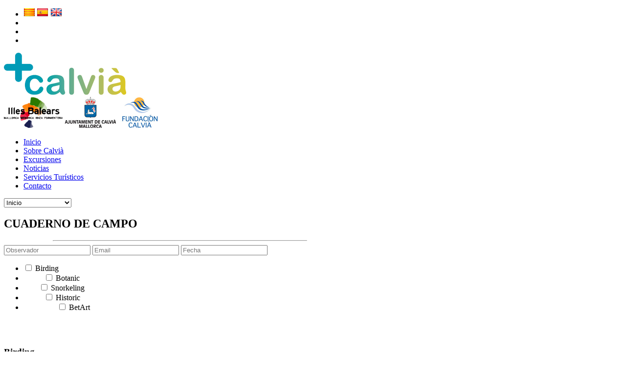

--- FILE ---
content_type: text/html
request_url: http://www.pluscalvia.com/cuaderno-de-campo
body_size: 103889
content:
<!DOCTYPE html>
<!--[if IE 8]>    <html lang="es" class="ie ie8 lte9 lte8">      <![endif]-->
<!--[if IE 9]>    <html lang="es" class="ie ie9 lte9">           <![endif]-->
<!--[if (gt IE 9)|!(IE)]><!--> <html lang="es"><!--<![endif]-->

<head>
<meta charset="utf-8" />

<title>Cuaderno de campo - PlusCalvià, toda la oferta cultural y natural</title>
<meta name="description" content="Envianos las observaciones de tus itinerarios y haznos saber que productos de birding, historic, botanic o snorkeling has localizado!">
<meta name="keywords" content=""><base href="http://www.pluscalvia.com/"/>
<link rel="stylesheet" href="css/cookies.css" />
<link rel="stylesheet" href="css/style.css" />
<link href="assets/js/bxslider/jquery.bxslider.css" rel="stylesheet" />
<link rel="stylesheet" href="assets/js/calendar/css/eventCalendar.css">
<link rel="stylesheet" href="css/lightbox.css">
<link rel="stylesheet" href="css/responsiveness.css" />

<script src="//ajax.googleapis.com/ajax/libs/jquery/1.8.0/jquery.min.js"></script>
<script src="assets/js/bxslider/jquery.bxslider.min.js"></script>
<script src="assets/js/calendar/js/jquery.eventCalendar.js"></script>
<script src="js/main.js"></script>
<script src="lang/es.js"></script>
<script src="js/lightbox.js"></script>
<script type="text/javascript">
$(document).ready(function(){
  $('#slider').bxSlider({
    captions: true,
    controls: false,
	auto: true
  });
  $('#slider2').bxSlider({    
	maxSlides: 6,
    pager:false,
    auto:true,
    pause:2000  

  });
  $('#especie').bxSlider({
	captions: true,
    controls: false,
    pagerCustom: '#bx-pager',
	infiniteLoop: false,
	hideControlOnEnd: false,
	startSlide: 0
  });
});
</script>

<meta name="viewport" content="width=device-width">

<link rel="shortcut icon" href="../images/favicon.ico">
<!--<link rel="bookmark" href="../images/favicon.ico">-->

<script>
  (function(i,s,o,g,r,a,m){i['GoogleAnalyticsObject']=r;i[r]=i[r]||function(){
  (i[r].q=i[r].q||[]).push(arguments)},i[r].l=1*new Date();a=s.createElement(o),
  m=s.getElementsByTagName(o)[0];a.async=1;a.src=g;m.parentNode.insertBefore(a,m)
  })(window,document,'script','//www.google-analytics.com/analytics.js','ga');

  ga('create', 'UA-60388369-1', 'auto');
  ga('send', 'pageview');

</script>

<script type="text/javascript">
setTimeout(function(){var a=document.createElement("script");
var b=document.getElementsByTagName("script")[0];
a.src=document.location.protocol+"//script.crazyegg.com/pages/scripts/0022/1929.js?"+Math.floor(new Date().getTime()/3600000);
a.async=true;a.type="text/javascript";b.parentNode.insertBefore(a,b)}, 1);
</script>


</head>

<body>
<input type="hidden" name="langActual" id="langActual" value="es" />
	<script>
		$(document).ready(function() {
			$("#calendar").eventCalendar({
			 eventsjson: 'assets/js/calendar/json/events.json.php',
						monthNames: [ "Enero", "Febrero", "Marzo", "Abril", "Mayo", "Junio",
							"Julio", "Agosto", "Septiembre", "Octubre", "Noviembre", "Diciembre" ],
						dayNames: [ 'Domingo','Lunes','Martes','Miércoles',
							'Jueves','Viernes','Sabado' ],
						dayNamesShort: [ 'Dom','Lun','Mar','Mie', 'Jue','Vie','Sab' ],
						txt_noEvents: "",
						/*txt_SpecificEvents_prev: "",
						txt_SpecificEvents_after: "eventos:",
						txt_next: "siguiente",
						txt_prev: "anterior",*/
						txt_NextEvents: "",
						txt_GoToEventUrl: "Ir al evento",
                        showDescription: false,
                        openEventInNewWindow: true

			});
		});
	</script>
<ul class="social"><!-- ><a href="templates/change_lang.php?id=0">-->
					<li class="notice">
                                    <a href="templates/change_lang.php?lang=0" class="languages"><img src="images/flag_ca.jpg" alt="lang_ca" /></a>
                                <a href="templates/change_lang.php?lang=1" class="languages active-lang"><img src="images/flag_es.jpg" alt="lang_es" /></a>
                                <a href="templates/change_lang.php?lang=2" class="languages"><img src="images/flag_en.jpg" alt="lang_en" /></a>
                                    </li>
					<li><a href="https://twitter.com/CalviaBirding" class="twitter red-social-header" target="_blank"></a></li>
					<li><a href="https://www.facebook.com/Pluscalvia?fref=ts" class="facebook red-social-header" target="_blank"></a></li>
					<li><a href="http://pluscalvia.com/rss.php?lang=es" class="rss red-social-header" target="_blank"></a></li>
				</ul>

<div class="container">

	<div id="header">

		<div id="top-header">
			<div class="header-element">
			<div id="logo">
				<a href="/"><img src="assets/images/logo.png" alt="logo" /></a>
			</div>
			<div id="main-header">
                <a href="http://www.illesbalears.es/"><img src="assets/images/illes.png" alt="illesbalears.es" style="vertical-align: top; "/></a>
				<a href="http://www.calvia.com"><img src="assets/images/calvia.png" alt="calvia.com" /></a>
				<a href="http://www.fundacioncalvia.es/"><img src="assets/images/calvia2.png" alt="fundacioncalvia.es" /></a>
				<ul class="menuordered top-menu">
					<li><a href="/">Inicio</a></li>
					<li><a href="sobre-calvia">Sobre Calvià</a></li>
					<!--<li><a href="javascript:;">Servicios</a></li>-->
					<li><a href="rutas">Excursiones</a></li>
					<li><a href="noticias">Noticias</a></li>
					<li><a href="servicios-turisticos">Servicios Turísticos</a></li>
					<li><a href="contacto">Contacto</a></li>
				</ul>
			</div>
			<span class="clear"></span>
			<select class="mobile" id="dynamic_select">
				<option value="/">Inicio</option>
				<option value="sobre-calvia">Sobre Calvià</option>
				<option value="rutas">Excursiones</option>
				<option value="noticias">Noticias</option>
				<option value="servicios-turisticos">Servicios Turísticos</option>
				<option value="contacto">Contacto</option>
			</select>
</div>
<span class="fullbar"></span>
		</div><!--top-header ends--><div class="content left cuaderno" style="width: 720px;margin-right: 0px">
    <h2>CUADERNO DE CAMPO</h2><hr style=" width: 72%; " />
        <form id="contacto" name="contacto" method="post" action="registro-observaciones.php"><!--onsubmit="return ComprobarCuaderno(this)"-->
        <div class="left" style="width: 100%;">
                               <input id="observador" type="text" name="observador"  placeholder="Observador" />
                   <input id="email" type="text" name="email"  placeholder="Email" />
                   <input id="fecha" type="text" name="fecha"  placeholder="Fecha" /><br />
                   <ul class="cuaderno_products">
                       <li style="width: 16%;"><input type="checkbox"  id="aves" name="birding" value="aves"/>&nbsp;<label for="aves">Birding</label></li>
                       <li style="text-align: center;width:23%"><input type="checkbox"  id="botanic" name="botanic" value="botanic"/>&nbsp;<label for="botanic">Botanic</label></li>
                       <li style="text-align: center;width:23%"><input type="checkbox"  id="snorkel" name="snorkel" value="snorkel"/>&nbsp;<label for="snorkel">Snorkeling</label></li>
                       <li style="text-align: right;width:17%"><input type="checkbox"  id="historic" name="historic" value="historic"/>&nbsp;<label for="historic">Historic</label></li>
                       <li style="text-align: right;width:20%"><input type="checkbox"  id="betart" name="betart" value="betart"/>&nbsp;<label for="betart">BetArt</label></li>
               
                  </ul><br /><br />
                  
                   <!--###############################################
                                        Seccion birding
                   ###################################################-->
                   <div id="cuaderno_birding">
                   <h3>Birding</h3>
                                          <h4>Itinerario</h4>
                       <select disabled="disabled"  name="itinerario_birding">
                                       
                            <option value="Itinerario Calvià Vila - Barranc de Santa Ponça">Itinerario Calvià Vila - Barranc de Santa Ponça</option>                    
                                       
                            <option value="Camí de les Cases de Galatzó">Camí de les Cases de Galatzó</option>                    
                                       
                            <option value="Mirador de ses Malgrats">Mirador de ses Malgrats</option>                    
                                       
                            <option value="El Toro">El Toro</option>                    
                                       
                            <option value="Itinerario Cala Figuera">Itinerario Cala Figuera</option>                    
                                       
                            <option value="Itinerario es Capdellà - Barranc de Santa Ponça">Itinerario es Capdellà - Barranc de Santa Ponça</option>                    
                                       
                            <option value="Itinerario Coll de sa Creu">Itinerario Coll de sa Creu</option>                    
                                       
                            <option value="Itinerario Serra de na Burguesa desde Bendinat">Itinerario Serra de na Burguesa desde Bendinat</option>                    
                                       
                            <option value="Pequeñas zonas húmedas">Pequeñas zonas húmedas</option>                    
                                       
                            <option value="Calas y Playas">Calas y Playas</option>                    
                                       
                            <option value="Itinerario Galatzó-Ses Sínies">Itinerario Galatzó-Ses Sínies</option>                    
                                       
                            <option value=" Itinerario Peguera-Cap Andritxol"> Itinerario Peguera-Cap Andritxol</option>                    
                                       
                            <option value="Passeig de Peguera">Passeig de Peguera</option>                    
                                       
                            <option value="Parque Arqueológico Puig de sa Morisca">Parque Arqueológico Puig de sa Morisca</option>                    
                                       
                            <option value="Zonas urbanas">Zonas urbanas</option>                    
                                              </select>           
                       <a class="cuaderno_l_aves">
                           <h4 style="display: inline !important;">Especies detectadas</h4>&nbsp;&nbsp;
                           <img align='absmiddle' src='images/arrow-down.png' />
                       </a><br /><br />
                       <ul class="all_aves">
                               					<li>
        						<table width="100%" cellpadding="0" cellspacing="0"><tr>
        							</tr><tr>        								<td><input disabled="disabled" type="checkbox" value=" - " name="ave_270" />  </td>	
        							        								<td><input disabled="disabled" type="checkbox" value="Abejaruco Europeo - Merops apiaster" name="ave_402" /> Abejaruco Europeo </td>	
        							        								<td><input disabled="disabled" type="checkbox" value="Abubilla - Upupa epops" name="ave_302" /> Abubilla </td>	
        							        								<td><input disabled="disabled" type="checkbox" value="Acentor Alpino - Prunella collaris" name="ave_422" /> Acentor Alpino </td>	
        							</tr><tr>        								<td><input disabled="disabled" type="checkbox" value="Acentor Común - Prunella modularis" name="ave_435" /> Acentor Común </td>	
        							        								<td><input disabled="disabled" type="checkbox" value="Agachadiza Común - Gallinago gallinago" name="ave_396" /> Agachadiza Común </td>	
        							        								<td><input disabled="disabled" type="checkbox" value="Águila Calzada - Aquila pennata" name="ave_305" /> Águila Calzada </td>	
        							        								<td><input disabled="disabled" type="checkbox" value="Águila Culebrera - Circaetus gallicus" name="ave_383" /> Águila Culebrera </td>	
        							</tr><tr>        								<td><input disabled="disabled" type="checkbox" value="Águila de Bonelli o perdicera - Hieraaetus fasciatus" name="ave_439" /> Águila de Bonelli o perdicera </td>	
        							        								<td><input disabled="disabled" type="checkbox" value="Aguilucho Cenizo - Circus pygargus" name="ave_385" /> Aguilucho Cenizo </td>	
        							        								<td><input disabled="disabled" type="checkbox" value="Aguilucho Lagunero - Circus aeruginosus" name="ave_384" /> Aguilucho Lagunero </td>	
        							        								<td><input disabled="disabled" type="checkbox" value="Alca Común - Alca torda" name="ave_364" /> Alca Común </td>	
        							</tr><tr>        								<td><input disabled="disabled" type="checkbox" value="Alcaraván - Burhinus oedicnemus" name="ave_265" /> Alcaraván </td>	
        							        								<td><input disabled="disabled" type="checkbox" value="Alcatráz Común - Morus bassanus" name="ave_403" /> Alcatráz Común </td>	
        							        								<td><input disabled="disabled" type="checkbox" value="Alcaudón Común - Lanius senator ssp badius" name="ave_280" /> Alcaudón Común </td>	
        							        								<td><input disabled="disabled" type="checkbox" value="Alcaudón dorsirrojo - Lanius collurio" name="ave_436" /> Alcaudón dorsirrojo </td>	
        							</tr><tr>        								<td><input disabled="disabled" type="checkbox" value="Alcotán - Falco subbuteo" name="ave_307" /> Alcotán </td>	
        							        								<td><input disabled="disabled" type="checkbox" value="Alimoche - Neophron percnopterus" name="ave_441" /> Alimoche </td>	
        							        								<td><input disabled="disabled" type="checkbox" value="Alondra común - Alauda arvensis" name="ave_341" /> Alondra común </td>	
        							        								<td><input disabled="disabled" type="checkbox" value="Ánade Friso - Anas strepera" name="ave_371" /> Ánade Friso </td>	
        							</tr><tr>        								<td><input disabled="disabled" type="checkbox" value="Ánade Rabudo - Anas acuta" name="ave_367" /> Ánade Rabudo </td>	
        							        								<td><input disabled="disabled" type="checkbox" value="Ánade Real - Anas plathyrhynchos" name="ave_370" /> Ánade Real </td>	
        							        								<td><input disabled="disabled" type="checkbox" value="Andarríos Bastardo - Tringa glareola" name="ave_299" /> Andarríos Bastardo </td>	
        							        								<td><input disabled="disabled" type="checkbox" value="Andarríos Chico - Actitis hypoleucos" name="ave_363" /> Andarríos Chico </td>	
        							</tr><tr>        								<td><input disabled="disabled" type="checkbox" value="Andarríos Grande - Tringa ochropus" name="ave_414" /> Andarríos Grande </td>	
        							        								<td><input disabled="disabled" type="checkbox" value="Autillo - Otus scops" name="ave_258" /> Autillo </td>	
        							        								<td><input disabled="disabled" type="checkbox" value="Avefría Europea - Vanellus vanellus" name="ave_411" /> Avefría Europea </td>	
        							        								<td><input disabled="disabled" type="checkbox" value="Avetorillo Común - Ixobrychus minutus" name="ave_399" /> Avetorillo Común </td>	
        							</tr><tr>        								<td><input disabled="disabled" type="checkbox" value="Avión Común - Delichon urbicum" name="ave_352" /> Avión Común </td>	
        							        								<td><input disabled="disabled" type="checkbox" value="Avión Roquero - Hirundo rupestris" name="ave_277" /> Avión Roquero </td>	
        							        								<td><input disabled="disabled" type="checkbox" value="Avión Zapador - Riparia riparia" name="ave_428" /> Avión Zapador </td>	
        							        								<td><input disabled="disabled" type="checkbox" value="Bisbita Arbóreo - Anthus trivialis" name="ave_372" /> Bisbita Arbóreo </td>	
        							</tr><tr>        								<td><input disabled="disabled" type="checkbox" value="Bisbita Campestre - Anthus campestris" name="ave_261" /> Bisbita Campestre </td>	
        							        								<td><input disabled="disabled" type="checkbox" value="Búho Chico - Asio otus" name="ave_312" /> Búho Chico </td>	
        							        								<td><input disabled="disabled" type="checkbox" value="Buitre leonado - Gyps fulvus" name="ave_259" /> Buitre leonado </td>	
        							        								<td><input disabled="disabled" type="checkbox" value="Buitre negro - Aegypius monachus" name="ave_6" /> Buitre negro </td>	
        							</tr><tr>        								<td><input disabled="disabled" type="checkbox" value="Buitrón - Cisticola juncidis" name="ave_324" /> Buitrón </td>	
        							        								<td><input disabled="disabled" type="checkbox" value="Calamón Común - Porphyrio porphyrio" name="ave_423" /> Calamón Común </td>	
        							        								<td><input disabled="disabled" type="checkbox" value="Camachuelo trompetero - Bucanetes githagineus" name="ave_332" /> Camachuelo trompetero </td>	
        							        								<td><input disabled="disabled" type="checkbox" value="Carbonero Común - Parus major" name="ave_287" /> Carbonero Común </td>	
        							</tr><tr>        								<td><input disabled="disabled" type="checkbox" value="Carraca Europea - Coracias garrulus" name="ave_388" /> Carraca Europea </td>	
        							        								<td><input disabled="disabled" type="checkbox" value="Carricero común - Acrocephalus scirpaceus" name="ave_362" /> Carricero común </td>	
        							        								<td><input disabled="disabled" type="checkbox" value="Cerceta común - Anas crecca" name="ave_368" /> Cerceta común </td>	
        							        								<td><input disabled="disabled" type="checkbox" value="Cernícalo Vulgar - Falco tinnunculus" name="ave_275" /> Cernícalo Vulgar </td>	
        							</tr><tr>        								<td><input disabled="disabled" type="checkbox" value="Charrán Patinegro - Thalasseus sandvicensis" name="ave_421" /> Charrán Patinegro </td>	
        							        								<td><input disabled="disabled" type="checkbox" value="Charrancito - Sterna albifrons" name="ave_426" /> Charrancito </td>	
        							        								<td><input disabled="disabled" type="checkbox" value="Chocha perdíz - Scolopax rusticola" name="ave_340" /> Chocha perdíz </td>	
        							        								<td><input disabled="disabled" type="checkbox" value="Chochín - Troglodytes troglodytes" name="ave_300" /> Chochín </td>	
        							</tr><tr>        								<td><input disabled="disabled" type="checkbox" value="Chorlitejo Chico - Charadrius dubius" name="ave_380" /> Chorlitejo Chico </td>	
        							        								<td><input disabled="disabled" type="checkbox" value="Chorlito Dorado Europeo - Pluvialis apricaria" name="ave_429" /> Chorlito Dorado Europeo </td>	
        							        								<td><input disabled="disabled" type="checkbox" value="Chotacabras Gris - Caprimulgus europaeus" name="ave_267" /> Chotacabras Gris </td>	
        							        								<td><input disabled="disabled" type="checkbox" value="Cigüeñuela Común - Himantopus himantopus" name="ave_397" /> Cigüeñuela Común </td>	
        							</tr><tr>        								<td><input disabled="disabled" type="checkbox" value="Codorníz Común - Coturnix coturnix" name="ave_389" /> Codorníz Común </td>	
        							        								<td><input disabled="disabled" type="checkbox" value="Cogujada Montesina - Galerida theklae" name="ave_313" /> Cogujada Montesina </td>	
        							        								<td><input disabled="disabled" type="checkbox" value="Colirrojo Real - Phoenicurus phoenicurus" name="ave_317" /> Colirrojo Real </td>	
        							        								<td><input disabled="disabled" type="checkbox" value="Colirrojo Tizón - Phoenicurus ochruros" name="ave_316" /> Colirrojo Tizón </td>	
        							</tr><tr>        								<td><input disabled="disabled" type="checkbox" value="Collalba Gris - Oenanthe oenanthe" name="ave_319" /> Collalba Gris </td>	
        							        								<td><input disabled="disabled" type="checkbox" value="Collalba Rubia - Oenanthe hispanica" name="ave_407" /> Collalba Rubia </td>	
        							        								<td><input disabled="disabled" type="checkbox" value="Cormorán Grande - Phalacrocorax carbo" name="ave_408" /> Cormorán Grande </td>	
        							        								<td><input disabled="disabled" type="checkbox" value="Cormorán Moñudo - Phalacrocorax aristotelis ssp. desmarestii" name="ave_289" /> Cormorán Moñudo </td>	
        							</tr><tr>        								<td><input disabled="disabled" type="checkbox" value="Correlimos Tridáctilo - Calidris alba" name="ave_379" /> Correlimos Tridáctilo </td>	
        							        								<td><input disabled="disabled" type="checkbox" value="Cotorra argentina - Myiopsitta monachus" name="ave_438" /> Cotorra argentina </td>	
        							        								<td><input disabled="disabled" type="checkbox" value="Cuco Común - Cuculus canorus" name="ave_390" /> Cuco Común </td>	
        							        								<td><input disabled="disabled" type="checkbox" value="Cuervo - Corvus corax" name="ave_272" /> Cuervo </td>	
        							</tr><tr>        								<td><input disabled="disabled" type="checkbox" value="Curruca Balear - Sylvia balearica" name="ave_297" /> Curruca Balear </td>	
        							        								<td><input disabled="disabled" type="checkbox" value="Curruca Cabecinegra - Sylvia melanocephala" name="ave_298" /> Curruca Cabecinegra </td>	
        							        								<td><input disabled="disabled" type="checkbox" value="Curruca Capirotada - Sylvia atricapilla" name="ave_296" /> Curruca Capirotada </td>	
        							        								<td><input disabled="disabled" type="checkbox" value="Curruca Carrasqueña - Sylvia cantillans" name="ave_420" /> Curruca Carrasqueña </td>	
        							</tr><tr>        								<td><input disabled="disabled" type="checkbox" value="Curruca Mosquitera - Sylvia borin" name="ave_353" /> Curruca Mosquitera </td>	
        							        								<td><input disabled="disabled" type="checkbox" value="Curruca Rabilarga - Sylvia undata" name="ave_417" /> Curruca Rabilarga </td>	
        							        								<td><input disabled="disabled" type="checkbox" value="Curruca Tomillera - Sylvia conspicillata" name="ave_418" /> Curruca Tomillera </td>	
        							        								<td><input disabled="disabled" type="checkbox" value="Curruca Zarcera - Sylvia communis" name="ave_419" /> Curruca Zarcera </td>	
        							</tr><tr>        								<td><input disabled="disabled" type="checkbox" value="Escribano palustre - Emberiza schoeniclus schoeniclus" name="ave_440" /> Escribano palustre </td>	
        							        								<td><input disabled="disabled" type="checkbox" value="Escribano Soteño - Emberiza cirlus" name="ave_273" /> Escribano Soteño </td>	
        							        								<td><input disabled="disabled" type="checkbox" value="Estornino Pinto - Sturnus vulgaris" name="ave_330" /> Estornino Pinto </td>	
        							        								<td><input disabled="disabled" type="checkbox" value="Flamenco Europeo - Phoenicopterus roseus" name="ave_410" /> Flamenco Europeo </td>	
        							</tr><tr>        								<td><input disabled="disabled" type="checkbox" value="Focha Común - Fulica atra" name="ave_395" /> Focha Común </td>	
        							        								<td><input disabled="disabled" type="checkbox" value="Fumarel Cariblanco - Chlidonias hybrida" name="ave_381" /> Fumarel Cariblanco </td>	
        							        								<td><input disabled="disabled" type="checkbox" value="Fumarel Común - Chlidonias niger" name="ave_382" /> Fumarel Común </td>	
        							        								<td><input disabled="disabled" type="checkbox" value="Gallineta de agua - Gallinula chloropus" name="ave_308" /> Gallineta de agua </td>	
        							</tr><tr>        								<td><input disabled="disabled" type="checkbox" value="Garceta Común - Egretta garzetta" name="ave_391" /> Garceta Común </td>	
        							        								<td><input disabled="disabled" type="checkbox" value="Garcilla Bueyera - Bubulcus ibis" name="ave_264" /> Garcilla Bueyera </td>	
        							        								<td><input disabled="disabled" type="checkbox" value="Garcilla Cangrejera - Ardeola ralloides" name="ave_433" /> Garcilla Cangrejera </td>	
        							        								<td><input disabled="disabled" type="checkbox" value="Garza Imperial - Ardea purpurea" name="ave_375" /> Garza Imperial </td>	
        							</tr><tr>        								<td><input disabled="disabled" type="checkbox" value="Garza Real - Ardea cinerea" name="ave_374" /> Garza Real </td>	
        							        								<td><input disabled="disabled" type="checkbox" value="Gavilán - Accipiter nisus" name="ave_361" /> Gavilán </td>	
        							        								<td><input disabled="disabled" type="checkbox" value="Gaviota de Audouin - Ichthyaetus audouinii" name="ave_400" /> Gaviota de Audouin </td>	
        							        								<td><input disabled="disabled" type="checkbox" value="Gaviota Patiamarilla - Larus michahellis" name="ave_281" /> Gaviota Patiamarilla </td>	
        							</tr><tr>        								<td><input disabled="disabled" type="checkbox" value="Gaviota Reidora Común - Chroicocephalus ridibundus" name="ave_309" /> Gaviota Reidora Común </td>	
        							        								<td><input disabled="disabled" type="checkbox" value="Gaviota Sombría - Larus fuscus" name="ave_401" /> Gaviota Sombría </td>	
        							        								<td><input disabled="disabled" type="checkbox" value="Golondrina Común - Hirundo rustica" name="ave_278" /> Golondrina Común </td>	
        							        								<td><input disabled="disabled" type="checkbox" value="Golondrina Dáurica - Cecropis daurica" name="ave_432" /> Golondrina Dáurica </td>	
        							</tr><tr>        								<td><input disabled="disabled" type="checkbox" value="Gorrión Común - Passer domesticus" name="ave_288" /> Gorrión Común </td>	
        							        								<td><input disabled="disabled" type="checkbox" value="Gorrión Molinero - Passer montanus" name="ave_345" /> Gorrión Molinero </td>	
        							        								<td><input disabled="disabled" type="checkbox" value="Grulla Común - Grus grus" name="ave_337" /> Grulla Común </td>	
        							        								<td><input disabled="disabled" type="checkbox" value="Halcón Abejero - Pernis apivorus" name="ave_304" /> Halcón Abejero </td>	
        							</tr><tr>        								<td><input disabled="disabled" type="checkbox" value="Halcón de Eleonor - Falco eleonorae" name="ave_392" /> Halcón de Eleonor </td>	
        							        								<td><input disabled="disabled" type="checkbox" value="Halcón Peregrino - Falco peregrinus" name="ave_274" /> Halcón Peregrino </td>	
        							        								<td><input disabled="disabled" type="checkbox" value="Herrerillo común - Cyanistes caeruleus" name="ave_257" /> Herrerillo común </td>	
        							        								<td><input disabled="disabled" type="checkbox" value="Jilguero - Carduelis carduelis" name="ave_269" /> Jilguero </td>	
        							</tr><tr>        								<td><input disabled="disabled" type="checkbox" value="Lavandera blanca - Motacilla alba" name="ave_343" /> Lavandera blanca </td>	
        							        								<td><input disabled="disabled" type="checkbox" value="Lavandera boyera - Motacilla flava" name="ave_404" /> Lavandera boyera </td>	
        							        								<td><input disabled="disabled" type="checkbox" value="Lavandera cascadeña - Motacilla cinerea" name="ave_342" /> Lavandera cascadeña </td>	
        							        								<td><input disabled="disabled" type="checkbox" value="Lechuza Común - Tyto alba" name="ave_311" /> Lechuza Común </td>	
        							</tr><tr>        								<td><input disabled="disabled" type="checkbox" value="Lúgano - Carduelis spinus" name="ave_339" /> Lúgano </td>	
        							        								<td><input disabled="disabled" type="checkbox" value="Martín pescador común - Alcedo atthis" name="ave_365" /> Martín pescador común </td>	
        							        								<td><input disabled="disabled" type="checkbox" value="Martinete Común - Nycticorax nycticorax" name="ave_406" /> Martinete Común </td>	
        							        								<td><input disabled="disabled" type="checkbox" value="Milano Negro - Milvus migrans" name="ave_284" /> Milano Negro </td>	
        							</tr><tr>        								<td><input disabled="disabled" type="checkbox" value="Milano Real - Milvus milvus" name="ave_283" /> Milano Real </td>	
        							        								<td><input disabled="disabled" type="checkbox" value="Mirlo Capiblanco - Turdus torquatus" name="ave_412" /> Mirlo Capiblanco </td>	
        							        								<td><input disabled="disabled" type="checkbox" value="Mirlo Común - Turdus merula" name="ave_301" /> Mirlo Común </td>	
        							        								<td><input disabled="disabled" type="checkbox" value="Mito - Aegithalos caudatus" name="ave_303" /> Mito </td>	
        							</tr><tr>        								<td><input disabled="disabled" type="checkbox" value="Morito Común - Plegadis fascinellus" name="ave_430" /> Morito Común </td>	
        							        								<td><input disabled="disabled" type="checkbox" value="Mosquitero Común - Phylloscopus collybita" name="ave_325" /> Mosquitero Común </td>	
        							        								<td><input disabled="disabled" type="checkbox" value="Mosquitero Musical - Phylloscopus trochilus" name="ave_326" /> Mosquitero Musical </td>	
        							        								<td><input disabled="disabled" type="checkbox" value="Oropéndola - Oriolus oriolus" name="ave_329" /> Oropéndola </td>	
        							</tr><tr>        								<td><input disabled="disabled" type="checkbox" value="Págalo Grande - Stercorarius skua" name="ave_427" /> Págalo Grande </td>	
        							        								<td><input disabled="disabled" type="checkbox" value="Paíño Europeo - Hydrobates pelagicus" name="ave_398" /> Paíño Europeo </td>	
        							        								<td><input disabled="disabled" type="checkbox" value="Paloma Bravía - Columba livia" name="ave_310" /> Paloma Bravía </td>	
        							        								<td><input disabled="disabled" type="checkbox" value="Paloma Torcaz - Columba palumbus" name="ave_271" /> Paloma Torcaz </td>	
        							</tr><tr>        								<td><input disabled="disabled" type="checkbox" value="Papamoscas Cerrojillo - Ficedula hypoleuca" name="ave_328" /> Papamoscas Cerrojillo </td>	
        							        								<td><input disabled="disabled" type="checkbox" value="Papamoscas Gris - Muscicapa striata" name="ave_286" /> Papamoscas Gris </td>	
        							        								<td><input disabled="disabled" type="checkbox" value="Pardela Balear - Puffinus mauretanicus" name="ave_290" /> Pardela Balear </td>	
        							        								<td><input disabled="disabled" type="checkbox" value="Pardela Cenicienta - Calonectris diomedea" name="ave_266" /> Pardela Cenicienta </td>	
        							</tr><tr>        								<td><input disabled="disabled" type="checkbox" value="Pardillo común - Carduelis cannabina" name="ave_268" /> Pardillo común </td>	
        							        								<td><input disabled="disabled" type="checkbox" value="Pato cuchara - Anas clypeata" name="ave_366" /> Pato cuchara </td>	
        							        								<td><input disabled="disabled" type="checkbox" value="Perdiz roja - Alectoris rufa" name="ave_260" /> Perdiz roja </td>	
        							        								<td><input disabled="disabled" type="checkbox" value="Petirrojo - Erithacus rubecula" name="ave_314" /> Petirrojo </td>	
        							</tr><tr>        								<td><input disabled="disabled" type="checkbox" value="Picogordo - Coccothraustes coccothraustes" name="ave_386" /> Picogordo </td>	
        							        								<td><input disabled="disabled" type="checkbox" value="Pinzón Real - Fringilla montifringilla" name="ave_394" /> Pinzón Real </td>	
        							        								<td><input disabled="disabled" type="checkbox" value="Pinzón Vulgar - Fringilla coelebs" name="ave_276" /> Pinzón Vulgar </td>	
        							        								<td><input disabled="disabled" type="checkbox" value="Piquituerto Común Balear - Loxia curvirostra ssp balearica" name="ave_282" /> Piquituerto Común Balear </td>	
        							</tr><tr>        								<td><input disabled="disabled" type="checkbox" value="Porrón Común - Aythya ferina" name="ave_376" /> Porrón Común </td>	
        							        								<td><input disabled="disabled" type="checkbox" value="Ratonero Común - Buteo buteo" name="ave_306" /> Ratonero Común </td>	
        							        								<td><input disabled="disabled" type="checkbox" value="Reyezuelo Listado - Regulus ingnicapilla" name="ave_291" /> Reyezuelo Listado </td>	
        							        								<td><input disabled="disabled" type="checkbox" value="Reyezuelo Sencillo - Regulus regulus" name="ave_327" /> Reyezuelo Sencillo </td>	
        							</tr><tr>        								<td><input disabled="disabled" type="checkbox" value="Roquero Solitario - Monticola solitarius" name="ave_285" /> Roquero Solitario </td>	
        							        								<td><input disabled="disabled" type="checkbox" value="Ruiseñor Bastardo - Cettia cetti" name="ave_323" /> Ruiseñor Bastardo </td>	
        							        								<td><input disabled="disabled" type="checkbox" value="Ruiseñor Común - Luscinia megarhynchos" name="ave_315" /> Ruiseñor Común </td>	
        							        								<td><input disabled="disabled" type="checkbox" value="Silbón Europeo - Anas penelope" name="ave_369" /> Silbón Europeo </td>	
        							</tr><tr>        								<td><input disabled="disabled" type="checkbox" value="Tarabilla Común - Saxicola torquata" name="ave_292" /> Tarabilla Común </td>	
        							        								<td><input disabled="disabled" type="checkbox" value="Tarabilla Norteña - Saxicola rubetra" name="ave_318" /> Tarabilla Norteña </td>	
        							        								<td><input disabled="disabled" type="checkbox" value="Tarro Blanco - Tadorna tadorna" name="ave_415" /> Tarro Blanco </td>	
        							        								<td><input disabled="disabled" type="checkbox" value="Terrera Común - Calandrella brachydactyla" name="ave_378" /> Terrera Común </td>	
        							</tr><tr>        								<td><input disabled="disabled" type="checkbox" value="Torcecuello Euroasiático - Jynx torquilla" name="ave_279" /> Torcecuello Euroasiático </td>	
        							        								<td><input disabled="disabled" type="checkbox" value="Tórtola Común - Streptopelia turtur" name="ave_295" /> Tórtola Común </td>	
        							        								<td><input disabled="disabled" type="checkbox" value="Tórtola Turca - Streptopelia decaocto" name="ave_294" /> Tórtola Turca </td>	
        							        								<td><input disabled="disabled" type="checkbox" value="Triguero - Emberiza calandra" name="ave_333" /> Triguero </td>	
        							</tr><tr>        								<td><input disabled="disabled" type="checkbox" value="Vencejo Común - Apus apus" name="ave_262" /> Vencejo Común </td>	
        							        								<td><input disabled="disabled" type="checkbox" value="Vencejo Pálido - Apus pallidus" name="ave_263" /> Vencejo Pálido </td>	
        							        								<td><input disabled="disabled" type="checkbox" value="Vencejo Real - Tachymarptis melba (syn. Apus melba)" name="ave_373" /> Vencejo Real </td>	
        							        								<td><input disabled="disabled" type="checkbox" value="Verdecillo - Serinus serinus" name="ave_293" /> Verdecillo </td>	
        							</tr><tr>        								<td><input disabled="disabled" type="checkbox" value="Zampullín Chico - Tachybaptus ruficollis" name="ave_416" /> Zampullín Chico </td>	
        							        								<td><input disabled="disabled" type="checkbox" value="Zampullín Cuellinegro - Podiceps nigricollis" name="ave_424" /> Zampullín Cuellinegro </td>	
        							        								<td><input disabled="disabled" type="checkbox" value="Zarapito Trinador - Numenius phaeopus" name="ave_431" /> Zarapito Trinador </td>	
        							        								<td><input disabled="disabled" type="checkbox" value="Zorzal Charlo - Turdus viscivorus" name="ave_322" /> Zorzal Charlo </td>	
        							</tr><tr>        								<td><input disabled="disabled" type="checkbox" value="Zorzal Común - Turdus philomelos " name="ave_320" /> Zorzal Común </td>	
        							        								<td><input disabled="disabled" type="checkbox" value="Zorzal Real - Turdus pilaris" name="ave_413" /> Zorzal Real </td>	
        							        						</tr></table>
        					</li>
        				</ul>
                       <h4>Observaciones</h4>  
                       <textarea disabled="disabled" name="otras_especies_birding"></textarea>
                   </div>
                   <!--###############################################
                                        Seccion botanic
                   ###################################################-->
                   <div id="cuaderno_botanic">
                   <h3>Botanic</h3>
                                          <h4>Itinerario</h4>
                       <select disabled="disabled" name="itinerario_botanic">
                                       
                            <option value="Itinerario Calvià Vila - Barranc de Santa Ponça">Itinerario Calvià Vila - Barranc de Santa Ponça</option>                    
                                       
                            <option value="Camí de les Cases de Galatzó">Camí de les Cases de Galatzó</option>                    
                                       
                            <option value="Mirador de ses Malgrats">Mirador de ses Malgrats</option>                    
                                       
                            <option value="El Toro">El Toro</option>                    
                                       
                            <option value="Itinerario Cala Figuera">Itinerario Cala Figuera</option>                    
                                       
                            <option value="Itinerario es Capdellà - Barranc de Santa Ponça">Itinerario es Capdellà - Barranc de Santa Ponça</option>                    
                                       
                            <option value="Itinerario Coll de sa Creu">Itinerario Coll de sa Creu</option>                    
                                       
                            <option value="Itinerario Serra de na Burguesa desde Bendinat">Itinerario Serra de na Burguesa desde Bendinat</option>                    
                                       
                            <option value="Pequeñas zonas húmedas">Pequeñas zonas húmedas</option>                    
                                       
                            <option value="Calas y Playas">Calas y Playas</option>                    
                                       
                            <option value="Itinerario Galatzó-Ses Sínies">Itinerario Galatzó-Ses Sínies</option>                    
                                       
                            <option value="Itinerario Galatzó-S'Esclop">Itinerario Galatzó-S'Esclop</option>                    
                                       
                            <option value="Itinerario Galatzó-Sa Vinya">Itinerario Galatzó-Sa Vinya</option>                    
                                       
                            <option value="Itinerario Casas de Galatzó-Ses Planes">Itinerario Casas de Galatzó-Ses Planes</option>                    
                                       
                            <option value="Passeig de Peguera">Passeig de Peguera</option>                    
                                       
                            <option value="Parque Arqueológico Puig de sa Morisca">Parque Arqueológico Puig de sa Morisca</option>                    
                                       
                            <option value="Zonas urbanas">Zonas urbanas</option>                    
                                              </select>           
                       <a class="cuaderno_l_botanic">
                           <h4 style="display: inline !important;">Especies detectadas</h4>&nbsp;&nbsp;
                           <img align='absmiddle' src='images/arrow-down.png' />
                       </a><br /><br />
                       <ul class="all_botanic">
                               					<li>
        						<table width="100%" cellpadding="0" cellspacing="0"><tr>
        							        						</tr></table>
        					</li>
        				</ul>
                       <h4>Observaciones</h4>  
                       <textarea disabled="disabled" name="otras_especies_botanic"></textarea>
                   </div>
                    <!--###############################################
                                        Seccion Snorkel
                   ###################################################-->
                   <div id="cuaderno_snorkel">
                   <h3>Snorkeling</h3>
                                          <h4>Itinerario</h4>
                       <select disabled="disabled" name="itinerario_snorkel">
                                       
                            <option value="Itinerario Calvià Vila - Barranc de Santa Ponça">Itinerario Calvià Vila - Barranc de Santa Ponça</option>                    
                                       
                            <option value="Camí de les Cases de Galatzó">Camí de les Cases de Galatzó</option>                    
                                       
                            <option value="Mirador de ses Malgrats">Mirador de ses Malgrats</option>                    
                                       
                            <option value="El Toro">El Toro</option>                    
                                       
                            <option value="Itinerario Cala Figuera">Itinerario Cala Figuera</option>                    
                                       
                            <option value="Itinerario es Capdellà - Barranc de Santa Ponça">Itinerario es Capdellà - Barranc de Santa Ponça</option>                    
                                       
                            <option value="Itinerario Coll de sa Creu">Itinerario Coll de sa Creu</option>                    
                                       
                            <option value="Itinerario Serra de na Burguesa desde Bendinat">Itinerario Serra de na Burguesa desde Bendinat</option>                    
                                       
                            <option value="Pequeñas zonas húmedas">Pequeñas zonas húmedas</option>                    
                                       
                            <option value="Calas y Playas">Calas y Playas</option>                    
                                       
                            <option value="Itinerario Galatzó-Ses Sínies">Itinerario Galatzó-Ses Sínies</option>                    
                                       
                            <option value="Itinerario Galatzó-S'Esclop">Itinerario Galatzó-S'Esclop</option>                    
                                       
                            <option value="Itinerario Galatzó-Sa Vinya">Itinerario Galatzó-Sa Vinya</option>                    
                                       
                            <option value="Itinerario Casas de Galatzó-Ses Planes">Itinerario Casas de Galatzó-Ses Planes</option>                    
                                       
                            <option value="Passeig de Peguera">Passeig de Peguera</option>                    
                                       
                            <option value="Parque Arqueológico Puig de sa Morisca">Parque Arqueológico Puig de sa Morisca</option>                    
                                       
                            <option value="Zonas urbanas">Zonas urbanas</option>                    
                                              </select>           
                       <a class="cuaderno_l_snorkel">
                           <h4 style="display: inline !important;">Especies detectadas</h4>&nbsp;&nbsp;
                           <img align='absmiddle' src='images/arrow-down.png' />
                       </a><br /><br />
                       <ul class="all_snorkel">
                               					<li>
        						<table width="100%" cellpadding="0" cellspacing="0"><tr>
        							</tr><tr>        								<td><input disabled="disabled" type="checkbox" value="Actinia roja, tomate marino  - Actinia equina (Linnaeus, 1758) " name="snorkel_6" /> Actinia roja, tomate marino  </td>	
        							        								<td><input disabled="disabled" type="checkbox" value="Aguacuajada, medusa de huevo frito - Cotylorhiza tuberculata Agassiz" name="snorkel_49" /> Aguacuajada, medusa de huevo frito </td>	
        							        								<td><input disabled="disabled" type="checkbox" value="Aguamala, aguamar - Rhizostoma pulmo Agassiz" name="snorkel_48" /> Aguamala, aguamar </td>	
        							        								<td><input disabled="disabled" type="checkbox" value="Aguija mula - Syngnathus typhle L." name="snorkel_60" /> Aguija mula </td>	
        							</tr><tr>        								<td><input disabled="disabled" type="checkbox" value="Amphiroa rigida - Amphiroa rigida" name="snorkel_36" /> Amphiroa rigida </td>	
        							        								<td><input disabled="disabled" type="checkbox" value="Anemona de mar común - Anemonia sulcata (Pennant, 1777)" name="snorkel_7" /> Anemona de mar común </td>	
        							        								<td><input disabled="disabled" type="checkbox" value="Araña - Trachinus araneus" name="snorkel_19" /> Araña </td>	
        							        								<td><input disabled="disabled" type="checkbox" value="Bellota de mar rompiente - Chthamalus stellatus (Poli, 1791)" name="snorkel_3" /> Bellota de mar rompiente </td>	
        							</tr><tr>        								<td><input disabled="disabled" type="checkbox" value="Bígaro enano - Littorina neritoides" name="snorkel_28" /> Bígaro enano </td>	
        							        								<td><input disabled="disabled" type="checkbox" value="Bola de mar - Codium bursa (L.) C. Ag." name="snorkel_40" /> Bola de mar </td>	
        							        								<td><input disabled="disabled" type="checkbox" value="Bothus podas - Bothus podas" name="snorkel_21" /> Bothus podas </td>	
        							        								<td><input disabled="disabled" type="checkbox" value="Caballito de mar - Hippocampus guttulatus Cuvier 1829" name="snorkel_59" /> Caballito de mar </td>	
        							</tr><tr>        								<td><input disabled="disabled" type="checkbox" value="Cabruza - Parablennius gattorugine" name="snorkel_23" /> Cabruza </td>	
        							        								<td><input disabled="disabled" type="checkbox" value="Cangrejo araña  - Percnon gibbesi (H.Milne-Edwards, 1853)" name="snorkel_68" /> Cangrejo araña  </td>	
        							        								<td><input disabled="disabled" type="checkbox" value="Cangrejo corredor, mulata - Pachygrapsus marmoratus (Fabriciu" name="snorkel_5" /> Cangrejo corredor, mulata </td>	
        							        								<td><input disabled="disabled" type="checkbox" value="Cangrejo moruno - Eriphia verrucosa (Forskâl," name="snorkel_4" /> Cangrejo moruno </td>	
        							</tr><tr>        								<td><input disabled="disabled" type="checkbox" value="Castañuela, negrita, soldado - Chromis chromis" name="snorkel_15" /> Castañuela, negrita, soldado </td>	
        							        								<td><input disabled="disabled" type="checkbox" value="Caulerpa cylindracea Sonder - Caulerpa cylindracea Sonder" name="snorkel_42" /> Caulerpa cylindracea Sonder </td>	
        							        								<td><input disabled="disabled" type="checkbox" value="Cohombro de mar real - Stichopus regalis (Cuvier, 1817)" name="snorkel_9" /> Cohombro de mar real </td>	
        							        								<td><input disabled="disabled" type="checkbox" value="Cola de pavo - Padina pavonica" name="snorkel_31" /> Cola de pavo </td>	
        							</tr><tr>        								<td><input disabled="disabled" type="checkbox" value="Delfín común oceánico o de aletas cortas - Delphinus delphis Linnaeus, 1758" name="snorkel_69" /> Delfín común oceánico o de aletas cortas </td>	
        							        								<td><input disabled="disabled" type="checkbox" value="Delfín listado. Stenella coeruleoalba (Meyen, 1833) - Stenella coeruleoalba (Meyen, 1833)" name="snorkel_65" /> Delfín listado. Stenella coeruleoalba (Meyen, 1833) </td>	
        							        								<td><input disabled="disabled" type="checkbox" value="Delfín mular - Tursiops truncatus Montagu 1821" name="snorkel_64" /> Delfín mular </td>	
        							        								<td><input disabled="disabled" type="checkbox" value="Dictyota dichotoma - Dictyota dichotoma" name="snorkel_34" /> Dictyota dichotoma </td>	
        							</tr><tr>        								<td><input disabled="disabled" type="checkbox" value="Dorada - Sparus aurata (L.)" name="snorkel_58" /> Dorada </td>	
        							        								<td><input disabled="disabled" type="checkbox" value="Erizo de mar, castaña de mar - Paracentrotus lividus Lam." name="snorkel_55" /> Erizo de mar, castaña de mar </td>	
        							        								<td><input disabled="disabled" type="checkbox" value="Erizo negro  - Arbacia lixula" name="snorkel_8" /> Erizo negro  </td>	
        							        								<td><input disabled="disabled" type="checkbox" value="Escorpión - Trachinus draco" name="snorkel_20" /> Escorpión </td>	
        							</tr><tr>        								<td><input disabled="disabled" type="checkbox" value="Espetón - Sphyraena sphyraena (Linnaeus, 1758)" name="snorkel_61" /> Espetón </td>	
        							        								<td><input disabled="disabled" type="checkbox" value="Esponja catedral - Sarcotragus fasciculatus" name="snorkel_26" /> Esponja catedral </td>	
        							        								<td><input disabled="disabled" type="checkbox" value="Esponja de cuero - Chondrosia reniformis" name="snorkel_27" /> Esponja de cuero </td>	
        							        								<td><input disabled="disabled" type="checkbox" value="Estrella de capitán - Asterina gibbosa (Pennant, 1777)" name="snorkel_56" /> Estrella de capitán </td>	
        							</tr><tr>        								<td><input disabled="disabled" type="checkbox" value="Gobio de roca - Gobius cobitis" name="snorkel_25" /> Gobio de roca </td>	
        							        								<td><input disabled="disabled" type="checkbox" value="Julia, doncella - Coris julis" name="snorkel_16" /> Julia, doncella </td>	
        							        								<td><input disabled="disabled" type="checkbox" value="Lapas - Patella (Linnaeus, 1758)" name="snorkel_30" /> Lapas </td>	
        							        								<td><input disabled="disabled" type="checkbox" value="Lechuga de mar - Ulva rigida C. Agardh" name="snorkel_33" /> Lechuga de mar </td>	
        							</tr><tr>        								<td><input disabled="disabled" type="checkbox" value="Lophocladia lallemandii (Montagne) F.Schmitz 1893  - Lophocladia lallemandii (Montagne) F.Schmitz 1893" name="snorkel_67" /> Lophocladia lallemandii (Montagne) F.Schmitz 1893  </td>	
        							        								<td><input disabled="disabled" type="checkbox" value="Macroalga calcárea - Halimeda tuna" name="snorkel_32" /> Macroalga calcárea </td>	
        							        								<td><input disabled="disabled" type="checkbox" value="Medusa luminiscente - Pelagia noctiluca (Forsskal, 1775)" name="snorkel_47" /> Medusa luminiscente </td>	
        							        								<td><input disabled="disabled" type="checkbox" value="Morena - Muraena helena L." name="snorkel_57" /> Morena </td>	
        							</tr><tr>        								<td><input disabled="disabled" type="checkbox" value="Morruda, sargo picudo - Diplodus puntazzo" name="snorkel_12" /> Morruda, sargo picudo </td>	
        							        								<td><input disabled="disabled" type="checkbox" value="Nacra - Pinna nobilis L." name="snorkel_51" /> Nacra </td>	
        							        								<td><input disabled="disabled" type="checkbox" value="Oblada - Oblada melanura " name="snorkel_22" /> Oblada </td>	
        							        								<td><input disabled="disabled" type="checkbox" value="Oreja de mar - Haliotis lamellosa Lam." name="snorkel_50" /> Oreja de mar </td>	
        							</tr><tr>        								<td><input disabled="disabled" type="checkbox" value="Pardete - Mugil cephalus Cuv. " name="snorkel_62" /> Pardete </td>	
        							        								<td><input disabled="disabled" type="checkbox" value="Pepino de mar - Holoturia forskali Delle Chiaje" name="snorkel_54" /> Pepino de mar </td>	
        							        								<td><input disabled="disabled" type="checkbox" value="Peyssonnelia squamaria - Peyssonnelia squamaria" name="snorkel_35" /> Peyssonnelia squamaria </td>	
        							        								<td><input disabled="disabled" type="checkbox" value="Pez verde - Thalasoma pavo" name="snorkel_18" /> Pez verde </td>	
        							</tr><tr>        								<td><input disabled="disabled" type="checkbox" value="Posidonia - Posidonia oceanica (L.) Del. " name="snorkel_44" /> Posidonia </td>	
        							        								<td><input disabled="disabled" type="checkbox" value="Pulpo, pulpo común - Octopus vulgaris Cuv." name="snorkel_53" /> Pulpo, pulpo común </td>	
        							        								<td><input disabled="disabled" type="checkbox" value="Quitón verde - Chiton olivaceus" name="snorkel_29" /> Quitón verde </td>	
        							        								<td><input disabled="disabled" type="checkbox" value="Raspallón - Diplodus annularis (Linnaeus, 1758) " name="snorkel_11" /> Raspallón </td>	
        							</tr><tr>        								<td><input disabled="disabled" type="checkbox" value="Rasposo - Gobius buchichii" name="snorkel_24" /> Rasposo </td>	
        							        								<td><input disabled="disabled" type="checkbox" value="Salema, salpa - Sarpa salpa (Linnaeus, 1758)" name="snorkel_14" /> Salema, salpa </td>	
        							        								<td><input disabled="disabled" type="checkbox" value="Sargo - Diplodus sargus" name="snorkel_13" /> Sargo </td>	
        							        								<td><input disabled="disabled" type="checkbox" value="Seba - Cymodocea nodosa (Ucria) Asch." name="snorkel_45" /> Seba </td>	
        							</tr><tr>        								<td><input disabled="disabled" type="checkbox" value="Sepia común - Sepia officinalis L." name="snorkel_52" /> Sepia común </td>	
        							        								<td><input disabled="disabled" type="checkbox" value="Serrano - Serranus scriba (Linnaeus, 1758)" name="snorkel_10" /> Serrano </td>	
        							        								<td><input disabled="disabled" type="checkbox" value="Seta de mar - Acetabularia acetabulum (L.) Silva" name="snorkel_39" /> Seta de mar </td>	
        							        								<td><input disabled="disabled" type="checkbox" value="Tordo, peto - Symphodus tinca" name="snorkel_17" /> Tordo, peto </td>	
        							</tr><tr>        								<td><input disabled="disabled" type="checkbox" value="Tortuga boba - Caretta caretta (Linnaeus, 1758)" name="snorkel_63" /> Tortuga boba </td>	
        							        								<td><input disabled="disabled" type="checkbox" value="Valonia utricularis - Valonia utricularis" name="snorkel_37" /> Valonia utricularis </td>	
        							        								<td><input disabled="disabled" type="checkbox" value="Velero - Velella velella Lam." name="snorkel_46" /> Velero </td>	
        							        						</tr></table>
        					</li>
        				</ul>
                       <h4>Observaciones</h4>  
                       <textarea disabled="disabled" name="otras_especies_snorkel"></textarea>
                   </div>
                   <!--###############################################
                                        Seccion Historic
                   ###################################################-->
                   <div id="cuaderno_historic">
                   <h3>Historic</h3>
                                                   
                       <a class="cuaderno_l_historic">
                           <h4 style="display: inline !important;">Elementos patrimoniales</h4>&nbsp;&nbsp;
                           <img align='absmiddle' src='images/arrow-down.png' />
                       </a>
                       <ul class="all_historic">
                               					<li>
        						<table width="100%" cellpadding="0" cellspacing="0"><tr>
        							</tr><tr>        								<td><input disabled="disabled" type="checkbox" value="Aljibe de la Urbanización Galatzó" name="historic_15" /> Aljibe de la Urbanización Galatzó </td>	
        							        								<td><input disabled="disabled" type="checkbox" value="Barracas de roter del Parque Arqueológico del Puig de sa Morisca" name="historic_60" /> Barracas de roter del Parque Arqueológico del Puig de sa Morisca </td>	
        							</tr><tr>        								<td><input disabled="disabled" type="checkbox" value="Cal Metge Vell" name="historic_110" /> Cal Metge Vell </td>	
        							        								<td><input disabled="disabled" type="checkbox" value="Can Verger" name="historic_21" /> Can Verger </td>	
        							</tr><tr>        								<td><input disabled="disabled" type="checkbox" value="Cantera de Cala Vinyes" name="historic_124" /> Cantera de Cala Vinyes </td>	
        							        								<td><input disabled="disabled" type="checkbox" value="Canteras de Cala Figuera" name="historic_122" /> Canteras de Cala Figuera </td>	
        							</tr><tr>        								<td><input disabled="disabled" type="checkbox" value="Canteras de Calvià" name="historic_36" /> Canteras de Calvià </td>	
        							        								<td><input disabled="disabled" type="checkbox" value="Canteras de Portals Vells" name="historic_123" /> Canteras de Portals Vells </td>	
        							</tr><tr>        								<td><input disabled="disabled" type="checkbox" value="Capilla de la Piedra Sagrada" name="historic_26" /> Capilla de la Piedra Sagrada </td>	
        							        								<td><input disabled="disabled" type="checkbox" value="Capilla de la Virgen de los Dolores" name="historic_31" /> Capilla de la Virgen de los Dolores </td>	
        							</tr><tr>        								<td><input disabled="disabled" type="checkbox" value="Casa " name="historic_114" /> Casa  </td>	
        							        								<td><input disabled="disabled" type="checkbox" value="Caseta d&#8217;Aragó" name="historic_93" /> Caseta d&#8217;Aragó </td>	
        							</tr><tr>        								<td><input disabled="disabled" type="checkbox" value="Caseta y aljibe de Ses Planes" name="historic_105" /> Caseta y aljibe de Ses Planes </td>	
        							        								<td><input disabled="disabled" type="checkbox" value="Castellot de Santa Ponça" name="historic_41" /> Castellot de Santa Ponça </td>	
        							</tr><tr>        								<td><input disabled="disabled" type="checkbox" value="Castillo de Bendinat" name="historic_109" /> Castillo de Bendinat </td>	
        							        								<td><input disabled="disabled" type="checkbox" value="Conjunto etnográfico 2 de la Mola de s&#8217;Esclop" name="historic_99" /> Conjunto etnográfico 2 de la Mola de s&#8217;Esclop </td>	
        							</tr><tr>        								<td><input disabled="disabled" type="checkbox" value="Conjunto etnográfico carbón 1 del Itinerario de la Mola de s&#8217;Esclop" name="historic_98" /> Conjunto etnográfico carbón 1 del Itinerario de la Mola de s&#8217;Esclop </td>	
        							        								<td><input disabled="disabled" type="checkbox" value="Conjunto etnográfico Carbón 3 del itinerario de la Mola de s&#8217;Esclop" name="historic_100" /> Conjunto etnográfico Carbón 3 del itinerario de la Mola de s&#8217;Esclop </td>	
        							</tr><tr>        								<td><input disabled="disabled" type="checkbox" value="Conjunto etnográfico de Es Tramuntanal" name="historic_106" /> Conjunto etnográfico de Es Tramuntanal </td>	
        							        								<td><input disabled="disabled" type="checkbox" value="Conjunto etnográfico de la Mola de s&#8217;Esclop" name="historic_101" /> Conjunto etnográfico de la Mola de s&#8217;Esclop </td>	
        							</tr><tr>        								<td><input disabled="disabled" type="checkbox" value="Conjunto etnográfico de Son Font" name="historic_132" /> Conjunto etnográfico de Son Font </td>	
        							        								<td><input disabled="disabled" type="checkbox" value="Conjunto etnográfico del Pou de Ses Sínies" name="historic_128" /> Conjunto etnográfico del Pou de Ses Sínies </td>	
        							</tr><tr>        								<td><input disabled="disabled" type="checkbox" value="Cruz de los Montcada" name="historic_16" /> Cruz de los Montcada </td>	
        							        								<td><input disabled="disabled" type="checkbox" value="Cruz del Desembarco" name="historic_22" /> Cruz del Desembarco </td>	
        							</tr><tr>        								<td><input disabled="disabled" type="checkbox" value="Era de Ses Planes" name="historic_104" /> Era de Ses Planes </td>	
        							        								<td><input disabled="disabled" type="checkbox" value="Es forti de Illetes" name="historic_113" /> Es forti de Illetes </td>	
        							</tr><tr>        								<td><input disabled="disabled" type="checkbox" value="Faro de Cala Figuera" name="historic_120" /> Faro de Cala Figuera </td>	
        							        								<td><input disabled="disabled" type="checkbox" value="Finca Pública Galatzó" name="historic_127" /> Finca Pública Galatzó </td>	
        							</tr><tr>        								<td><input disabled="disabled" type="checkbox" value="Font de sa Cometa" name="historic_88" /> Font de sa Cometa </td>	
        							        								<td><input disabled="disabled" type="checkbox" value="Font des Poll" name="historic_97" /> Font des Poll </td>	
        							</tr><tr>        								<td><input disabled="disabled" type="checkbox" value="Granero del diezmo de Es Capdellà" name="historic_32" /> Granero del diezmo de Es Capdellà </td>	
        							        								<td><input disabled="disabled" type="checkbox" value="Granero del Diezmo de Galatzó" name="historic_62" /> Granero del Diezmo de Galatzó </td>	
        							</tr><tr>        								<td><input disabled="disabled" type="checkbox" value="Granero del diezmo de Peguera" name="historic_17" /> Granero del diezmo de Peguera </td>	
        							        								<td><input disabled="disabled" type="checkbox" value="Graneros del diezmo" name="historic_37" /> Graneros del diezmo </td>	
        							</tr><tr>        								<td><input disabled="disabled" type="checkbox" value="Horno de cal 1 del Torrent de na Mata" name="historic_119" /> Horno de cal 1 del Torrent de na Mata </td>	
        							        								<td><input disabled="disabled" type="checkbox" value="Horno de cal 2 del Torrent de na Mata" name="historic_118" /> Horno de cal 2 del Torrent de na Mata </td>	
        							</tr><tr>        								<td><input disabled="disabled" type="checkbox" value="Horno de cal de Cap Andritxol" name="historic_94" /> Horno de cal de Cap Andritxol </td>	
        							        								<td><input disabled="disabled" type="checkbox" value="Horno de cal de sa Cometa de sa Cova Rotja " name="historic_96" /> Horno de cal de sa Cometa de sa Cova Rotja  </td>	
        							</tr><tr>        								<td><input disabled="disabled" type="checkbox" value="Hornos de cal de Na Llaneras" name="historic_121" /> Hornos de cal de Na Llaneras </td>	
        							        								<td><input disabled="disabled" type="checkbox" value="Hotel del mar" name="historic_116" /> Hotel del mar </td>	
        							</tr><tr>        								<td><input disabled="disabled" type="checkbox" value="Hotel Maricel" name="historic_111" /> Hotel Maricel </td>	
        							        								<td><input disabled="disabled" type="checkbox" value="Iglesia de San Juan Bautista" name="historic_19" /> Iglesia de San Juan Bautista </td>	
        							</tr><tr>        								<td><input disabled="disabled" type="checkbox" value="Molino de Santa Ponça" name="historic_33" /> Molino de Santa Ponça </td>	
        							        								<td><input disabled="disabled" type="checkbox" value="Naveta Alemany" name="historic_18" /> Naveta Alemany </td>	
        							</tr><tr>        								<td><input disabled="disabled" type="checkbox" value="Oratorio de Portals Nous" name="historic_23" /> Oratorio de Portals Nous </td>	
        							        								<td><input disabled="disabled" type="checkbox" value="Oratorio de Portals Vells" name="historic_28" /> Oratorio de Portals Vells </td>	
        							</tr><tr>        								<td><input disabled="disabled" type="checkbox" value="Parque arqueológico Puig de Sa Morisca" name="historic_46" /> Parque arqueológico Puig de Sa Morisca </td>	
        							        								<td><input disabled="disabled" type="checkbox" value="Poblado navetiforme de Son Ferrer  " name="historic_131" /> Poblado navetiforme de Son Ferrer   </td>	
        							</tr><tr>        								<td><input disabled="disabled" type="checkbox" value="Possessió de Galatzó" name="historic_87" /> Possessió de Galatzó </td>	
        							        								<td><input disabled="disabled" type="checkbox" value="Possessió de Mofares  " name="historic_130" /> Possessió de Mofares   </td>	
        							</tr><tr>        								<td><input disabled="disabled" type="checkbox" value="Possessió de Son Alfonso" name="historic_24" /> Possessió de Son Alfonso </td>	
        							        								<td><input disabled="disabled" type="checkbox" value="Possessió de Son Claret" name="historic_29" /> Possessió de Son Claret </td>	
        							</tr><tr>        								<td><input disabled="disabled" type="checkbox" value="Possessió de Son Vic Vell" name="historic_34" /> Possessió de Son Vic Vell </td>	
        							        								<td><input disabled="disabled" type="checkbox" value="Possessió de Valldurgent" name="historic_30" /> Possessió de Valldurgent </td>	
        							</tr><tr>        								<td><input disabled="disabled" type="checkbox" value="Pou nou des Capdellà" name="historic_115" /> Pou nou des Capdellà </td>	
        							        								<td><input disabled="disabled" type="checkbox" value="Pozo de Son Boronat" name="historic_126" /> Pozo de Son Boronat </td>	
        							</tr><tr>        								<td><input disabled="disabled" type="checkbox" value="Puente del Torrente de Galatzó" name="historic_102" /> Puente del Torrente de Galatzó </td>	
        							        								<td><input disabled="disabled" type="checkbox" value="Ranxo de carboneras de sa Vinya" name="historic_64" /> Ranxo de carboneras de sa Vinya </td>	
        							</tr><tr>        								<td><input disabled="disabled" type="checkbox" value="Ranxo de carboneras de Ses Sínies" name="historic_63" /> Ranxo de carboneras de Ses Sínies </td>	
        							        								<td><input disabled="disabled" type="checkbox" value="Sa font des Beat Ramón" name="historic_125" /> Sa font des Beat Ramón </td>	
        							</tr><tr>        								<td><input disabled="disabled" type="checkbox" value="Sa Font des Obis" name="historic_117" /> Sa Font des Obis </td>	
        							        								<td><input disabled="disabled" type="checkbox" value="Sa Societat" name="historic_112" /> Sa Societat </td>	
        							</tr><tr>        								<td><input disabled="disabled" type="checkbox" value="Santuario de es Fornets" name="historic_57" /> Santuario de es Fornets </td>	
        							        								<td><input disabled="disabled" type="checkbox" value="Sesteadero del camino de Ses Planes" name="historic_103" /> Sesteadero del camino de Ses Planes </td>	
        							</tr><tr>        								<td><input disabled="disabled" type="checkbox" value="Sistema hidráulico de Galatzó" name="historic_89" /> Sistema hidráulico de Galatzó </td>	
        							        								<td><input disabled="disabled" type="checkbox" value="Sistema hidráulico de Sa Font de s&#8217;Ermita" name="historic_84" /> Sistema hidráulico de Sa Font de s&#8217;Ermita </td>	
        							</tr><tr>        								<td><input disabled="disabled" type="checkbox" value="Sistema hidráulico de Son Font" name="historic_95" /> Sistema hidráulico de Son Font </td>	
        							        								<td><input disabled="disabled" type="checkbox" value="Sitjas de carbonero del Parque Arqueológico Puig de sa Morisca" name="historic_61" /> Sitjas de carbonero del Parque Arqueológico Puig de sa Morisca </td>	
        							</tr><tr>        								<td><input disabled="disabled" type="checkbox" value="Talayot de Son Miralles" name="historic_52" /> Talayot de Son Miralles </td>	
        							        								<td><input disabled="disabled" type="checkbox" value="Torre d&#8217;en Boira  " name="historic_129" /> Torre d&#8217;en Boira   </td>	
        							</tr><tr>        								<td><input disabled="disabled" type="checkbox" value="Torre de Cala Figuera" name="historic_44" /> Torre de Cala Figuera </td>	
        							        								<td><input disabled="disabled" type="checkbox" value="Torre de Illetes" name="historic_39" /> Torre de Illetes </td>	
        							</tr><tr>        								<td><input disabled="disabled" type="checkbox" value="Torre de Portals Vells" name="historic_42" /> Torre de Portals Vells </td>	
        							        								<td><input disabled="disabled" type="checkbox" value="Torre de Sa Porrassa" name="historic_43" /> Torre de Sa Porrassa </td>	
        							</tr><tr>        								<td><input disabled="disabled" type="checkbox" value="Torres de defensa" name="historic_38" /> Torres de defensa </td>	
        							        								<td><input disabled="disabled" type="checkbox" value="Turó de les Abelles" name="historic_56" /> Turó de les Abelles </td>	
        							</tr><tr>        								<td><input disabled="disabled" type="checkbox" value="Turriforme escalonado de Son Ferrer" name="historic_25" /> Turriforme escalonado de Son Ferrer </td>	
        							        								<td><input disabled="disabled" type="checkbox" value="Turriforme escalonado de Son Miralles" name="historic_53" /> Turriforme escalonado de Son Miralles </td>	
        							</tr><tr>        								<td><input disabled="disabled" type="checkbox" value="Varadero del Caló del Monjo" name="historic_35" /> Varadero del Caló del Monjo </td>	
        							        								<td><input disabled="disabled" type="checkbox" value="Villa Romana de Sa Mesquida" name="historic_27" /> Villa Romana de Sa Mesquida </td>	
        							</tr><tr>        								<td><input disabled="disabled" type="checkbox" value="Yacimiento arqueológico de s&#8217;Argolla" name="historic_85" /> Yacimiento arqueológico de s&#8217;Argolla </td>	
        							        								<td><input disabled="disabled" type="checkbox" value="Yacimiento arqueológico de Sa Vinya" name="historic_107" /> Yacimiento arqueológico de Sa Vinya </td>	
        							</tr><tr>        								<td><input disabled="disabled" type="checkbox" value="Yacimiento arqueológico de Ses Sínies" name="historic_86" /> Yacimiento arqueológico de Ses Sínies </td>	
        							        								<td><input disabled="disabled" type="checkbox" value="Yacimiento arqueológico del Puig de sa Morisca." name="historic_51" /> Yacimiento arqueológico del Puig de sa Morisca. </td>	
        							</tr><tr>        								<td><input disabled="disabled" type="checkbox" value="Yacimiento arqueológico Es Pinotells" name="historic_91" /> Yacimiento arqueológico Es Pinotells </td>	
        							        								<td><input disabled="disabled" type="checkbox" value="Yacimiento arqueológico Santa Ponça 20." name="historic_55" /> Yacimiento arqueológico Santa Ponça 20. </td>	
        							</tr><tr>        								<td><input disabled="disabled" type="checkbox" value="Yacimiento arqueológico Santa Ponça 5" name="historic_54" /> Yacimiento arqueológico Santa Ponça 5 </td>	
        							        								<td><input disabled="disabled" type="checkbox" value="Yacimiento islámico del Puig de sa Morisca" name="historic_58" /> Yacimiento islámico del Puig de sa Morisca </td>	
        							        						</tr></table>
        					</li>
        				</ul><br /><br />  
                       <h4>Estado de conservación</h4>
                       <textarea disabled="disabled" name="otras_especies_historic"></textarea>
                   </div>
                   <!--###############################################
                                        Seccion BetArt
                   ###################################################-->
                   <div id="cuaderno_betart">
                   <h3>BetArt</h3>
                                                   
                       <a class="cuaderno_l_betart">
                           <h4 style="display: inline !important;">Obras</h4>&nbsp;&nbsp;
                           <img align='absmiddle' src='images/arrow-down.png' />
                       </a>
                       <ul class="all_betart">
                               					<li>
        						<table width="100%" cellpadding="0" cellspacing="0"><tr>
        							</tr><tr>        								<td><input disabled="disabled" type="checkbox" value=" S/T" name="betart_" />  S/T </td>	
        							        								<td><input disabled="disabled" type="checkbox" value="39º 31' 24" name="betart_" /> 39º 31' 24 </td>	
        							</tr><tr>        								<td><input disabled="disabled" type="checkbox" value="A so de timbals no s&#8217;agafen llebres" name="betart_" /> A so de timbals no s&#8217;agafen llebres </td>	
        							        								<td><input disabled="disabled" type="checkbox" value="Acumulación de viajes astrales a Mallorca" name="betart_" /> Acumulación de viajes astrales a Mallorca </td>	
        							</tr><tr>        								<td><input disabled="disabled" type="checkbox" value="Balones fuera" name="betart_" /> Balones fuera </td>	
        							        								<td><input disabled="disabled" type="checkbox" value="Bird citizen" name="betart_" /> Bird citizen </td>	
        							</tr><tr>        								<td><input disabled="disabled" type="checkbox" value="Boamistura self-portrait" name="betart_" /> Boamistura self-portrait </td>	
        							        								<td><input disabled="disabled" type="checkbox" value="Calvià Dreams" name="betart_" /> Calvià Dreams </td>	
        							</tr><tr>        								<td><input disabled="disabled" type="checkbox" value="Catarsis " name="betart_" /> Catarsis  </td>	
        							        								<td><input disabled="disabled" type="checkbox" value="Com a crancs enrocats" name="betart_" /> Com a crancs enrocats </td>	
        							</tr><tr>        								<td><input disabled="disabled" type="checkbox" value="Dist_opis " name="betart_" /> Dist_opis  </td>	
        							        								<td><input disabled="disabled" type="checkbox" value="El laberint d'Ícar" name="betart_" /> El laberint d'Ícar </td>	
        							</tr><tr>        								<td><input disabled="disabled" type="checkbox" value="El sueño de un recuerdo" name="betart_" /> El sueño de un recuerdo </td>	
        							        								<td><input disabled="disabled" type="checkbox" value="Entomología" name="betart_" /> Entomología </td>	
        							</tr><tr>        								<td><input disabled="disabled" type="checkbox" value="Equilibrio de conchas" name="betart_" /> Equilibrio de conchas </td>	
        							        								<td><input disabled="disabled" type="checkbox" value="Fenómenos aislados" name="betart_" /> Fenómenos aislados </td>	
        							</tr><tr>        								<td><input disabled="disabled" type="checkbox" value="Fondo marino" name="betart_" /> Fondo marino </td>	
        							        								<td><input disabled="disabled" type="checkbox" value="Golden Bricks " name="betart_" /> Golden Bricks  </td>	
        							</tr><tr>        								<td><input disabled="disabled" type="checkbox" value="He vingut fins aquí per fer-te una besada" name="betart_" /> He vingut fins aquí per fer-te una besada </td>	
        							        								<td><input disabled="disabled" type="checkbox" value="Helicoidando, tormentas y tormentos que avanzan alegremente / Reforestando" name="betart_" /> Helicoidando, tormentas y tormentos que avanzan alegremente / Reforestando </td>	
        							</tr><tr>        								<td><input disabled="disabled" type="checkbox" value="Hielo y fuego" name="betart_" /> Hielo y fuego </td>	
        							        								<td><input disabled="disabled" type="checkbox" value="Koko" name="betart_" /> Koko </td>	
        							</tr><tr>        								<td><input disabled="disabled" type="checkbox" value="La vida hacia atra&#769;s" name="betart_" /> La vida hacia atra&#769;s </td>	
        							        								<td><input disabled="disabled" type="checkbox" value="Limón" name="betart_" /> Limón </td>	
        							</tr><tr>        								<td><input disabled="disabled" type="checkbox" value="Listado de cosas en las que pensar cuando uno está en esta plaza" name="betart_" /> Listado de cosas en las que pensar cuando uno está en esta plaza </td>	
        							        								<td><input disabled="disabled" type="checkbox" value="Matriculaciones de turismos en España de 1990 a 2013 " name="betart_" /> Matriculaciones de turismos en España de 1990 a 2013  </td>	
        							</tr><tr>        								<td><input disabled="disabled" type="checkbox" value="Meeting point " name="betart_" /> Meeting point  </td>	
        							        								<td><input disabled="disabled" type="checkbox" value="Modern man" name="betart_" /> Modern man </td>	
        							</tr><tr>        								<td><input disabled="disabled" type="checkbox" value="Obra sin título" name="betart_" /> Obra sin título </td>	
        							        								<td><input disabled="disabled" type="checkbox" value="Obra sin título" name="betart_" /> Obra sin título </td>	
        							</tr><tr>        								<td><input disabled="disabled" type="checkbox" value="Obra sin título" name="betart_" /> Obra sin título </td>	
        							        								<td><input disabled="disabled" type="checkbox" value="Obra sin título" name="betart_" /> Obra sin título </td>	
        							</tr><tr>        								<td><input disabled="disabled" type="checkbox" value="Party Hard" name="betart_" /> Party Hard </td>	
        							        								<td><input disabled="disabled" type="checkbox" value="Peseta" name="betart_" /> Peseta </td>	
        							</tr><tr>        								<td><input disabled="disabled" type="checkbox" value="Prototipo de flotabilidad" name="betart_" /> Prototipo de flotabilidad </td>	
        							        								<td><input disabled="disabled" type="checkbox" value="Reserva marina Illes Malgrats" name="betart_" /> Reserva marina Illes Malgrats </td>	
        							</tr><tr>        								<td><input disabled="disabled" type="checkbox" value="S/T" name="betart_" /> S/T </td>	
        							        								<td><input disabled="disabled" type="checkbox" value="S/T, " name="betart_" /> S/T,  </td>	
        							</tr><tr>        								<td><input disabled="disabled" type="checkbox" value="Soy pantera" name="betart_" /> Soy pantera </td>	
        							        								<td><input disabled="disabled" type="checkbox" value="Strangefolks... " name="betart_" /> Strangefolks...  </td>	
        							</tr><tr>        								<td><input disabled="disabled" type="checkbox" value="Tormentas y tormentos en sincronía contraria y la(s) lógica(s) del sentido / Reforestando" name="betart_" /> Tormentas y tormentos en sincronía contraria y la(s) lógica(s) del sentido / Reforestando </td>	
        							        								<td><input disabled="disabled" type="checkbox" value="Uranio" name="betart_" /> Uranio </td>	
        							        						</tr></table>
        					</li>
        				</ul><br /><br />  
                       <h4>Estado de conservación</h4>
                       <textarea disabled="disabled" name="otras_especies_betart"></textarea>
                   </div>
                   
                   <h4 style="margin-top: 5%;">Observaciones</h4>
                   <textarea name="comentarios"></textarea>                   
        </div>     
<!--<div class="left" style="width: 30%;">
</div>-->

        <button name="enviar" id="btn-enviar">Enviar</button>       
       <div style="left: 72%;" class="div_cuaderno">    
        <img src="securimage/securimage_show.php?sid=95367e096339dc79cb35f6ec4ef39cb1" style="margin-left: 0;padding-left: 0;" /><br />
        <input style="width: 75px;height: 20px;padding: 3px 12px;" type="text" name="code" /><br />
              
</div><div style="clear: both;"></div> </form>    
</div>

</div>
<div class="right-side">
        <div class="calendar_post marginLeft20 marginBottom20">
        <div class="border_cal">
            <div class="widget calendar" id="calendar">
            </div>
        </div>
        <ul class="leyenda">
            <li class="separator"><span class="green"></span>Noticias</li>
            <li><span class="red"></span>Eventos</li>
        </ul>
    </div>
        <div class="cat_right">
<ul>
<li><a href="birding"><img src="images/birding.jpg" /></a></li>
<li><a href="historic"><img src="images/historic.jpg" /></a></li>
<!--<li><a href="productos.php?categoria=3"><img src="images/botanic.jpg" /></a></li>
<li><a href="productos.php?categoria=1"><img src="images/snorkeling.jpg" /></a></li>-->
<li><a href="botanic"><img src="images/botanic.jpg" /></a></li>
<li><a href="snorkeling"><img src="images/snorkeling.jpg" /></a></li>
<li><a href="betart"><img src="images/betart.jpg" /></a></li>
<li><a href="hiking"><img src="images/hiking_s.png" /></a></li>
</ul>
</div>

        
        <div class="widget buscador marginBottom20 buscador-ampliado">
            <div class="cont">
                <form id="busqueda" action="buscador-ampliado" method="post" class="busqueda-jquery">
                    <select name="ruta">
                        <option value="0">Ruta
                                                        <option value="1">Itinerario Calvià Vila - Barranc de Santa Ponça                                                    <option value="2">Camí de les Cases de Galatzó                                                    <option value="5">Mirador de ses Malgrats                                                    <option value="6">El Toro                                                    <option value="7">Itinerario Cala Figuera                                                    <option value="10">Itinerario es Capdellà - Barranc de Santa Ponça                                                    <option value="13">Itinerario Coll de sa Creu                                                    <option value="15">Itinerario Serra de na Burguesa desde Bendinat                                                    <option value="16">Pequeñas zonas húmedas                                                    <option value="17">Calas y Playas                                                    <option value="22">Itinerario Calvià Vila-Es Capdellà                                                    <option value="23">Itinerario Calvià Vila-Son Font-Galilea                                                    <option value="24">Itinerario Es Capdellà-Sa Vall Verda                                                    <option value="27">Itinerario Galatzó-Ses Sínies                                                    <option value="28">Itinerario Galatzó-S'Esclop                                                    <option value="29">Itinerario Galatzó-Sa Vinya                                                    <option value="30">Itinerario Casas de Galatzó-Ses Planes                                                    <option value="31"> Itinerario Peguera-Cap Andritxol                                                    <option value="32">Passeig de Peguera                                                    <option value="36">Itinerario del Mirador de Alzamora                                                    <option value="37">Itinerario Calvià Vila                                                    <option value="38">Parque Arqueológico Puig de sa Morisca                                                    <option value="39">Ruta Cristiana                                                    <option value="40">Ruta Musulmana                                                    <option value="41">Ruta de la Batalla                                                    <option value="49">Zonas urbanas                                                    <option value="52">Bet Art Ruta I                                                    <option value="53">Bet Art Ruta II                                                    <option value="54">Caló des Monjo                                                    <option value="55">Platja de Palmira                                                    <option value="56">Platja de La Romana                                                    <option value="57">Cala Blanca                                                    <option value="58">Platja de Santa Ponça                                                    <option value="59">Caló den Pellicer                                                    <option value="60">Cala de sa Punta Prima                                                    <option value="61">Platja del Mago                                                    <option value="62">Cala Falcó                                                    <option value="63">Cala Vinyes                                                    <option value="64">Platja de Magalluf                                                    <option value="65">Platja de Son Maties                                                    <option value="66">Platja de Palmanova                                                    <option value="67">Platja des Carregador                                                    <option value="68">Platja de Son Caliu                                                    <option value="69">Platja de Costa den Blanes                                                    <option value="70">Platja de s'Oratori                                                    <option value="71">Platja de Portals Nous                                                    <option value="72">Cala Comptessa                                                    <option value="73">Platja d'Illetes                                                    <option value="74">Mirador de n'Alzamora                                                    <option value="75">Mirador de sa Vinya                                                    <option value="76">Mirador des Banc d'Eivissa                                                    <option value="77">Mirador de ses Cases                                                    <option value="78">Miradors del Puig de sa Morisca                                                    <option value="79">Mirador de la Torre de Cap Andritxol                                                    <option value="80">Bet Art Ruta III                                                    <option value="81">Puig Batiat                                                    <option value="82">Es Capdellà-Estellencs (GR-221 Variante B)                                                    <option value="83">Calvià - Puigpunyent/Galilea (GR 221 Variante C)                                            </select>
                                            <input type="hidden" name="categoria_seleccionada" id="categoria_seleccionada" />
                    <select name="categoria" id="categoria">
                        <option value="0">Producto</option>
                        <option value='5'><p style="text-align: justify;">Birding</p></option><option value='2'><p>Hist&oacute;ric&nbsp;</p></option><option value='3'><p>Botanic</p></option><option value='1'><p>Snorkeling</p></option><option value='4'><p>BetArt</p></option><option value='6'>Hiking</option>                    </select>
                    <select name="especie" id="especies">
                        <option value="0">Especie / Monumento                    </select>
                    <select name="mes" id="mesVisor">
                        <option>Mes
                                                    <option value="1">Enero                                                    <option value="2">Febrero                                                    <option value="3">Marzo                                                    <option value="4">Abril                                                    <option value="5">Mayo                                                    <option value="6">Junio                                                    <option value="7">Julio                                                    <option value="8">Agosto                                                    <option value="9">Septiembre                                                    <option value="10">Octubre                                                    <option value="11">Noviembre                                                    <option value="12">Diciembre                                            </select>
                    <select name="paises" id="paises" >
                        <option value="0">Nacionalidad</option>
                        <option value='4'>Alemania</option><option value='17'>Austria</option><option value='24'>Bélgica</option><option value='35'>Bulgaria</option><option value='48'>Chipre</option><option value='61'>Croacia</option><option value='63'>Dinamarca</option><option value='71'>Eslovaquia</option><option value='72'>Eslovenia</option><option value='73'>España</option><option value='76'>Estonia</option><option value='80'>Finlandia</option><option value='82'>Francia</option><option value='90'>Grecia</option><option value='104'>Hungría</option><option value='109'>Irlanda</option><option value='242'>Islas Baleares</option><option value='112'>Italia</option><option value='123'>Letonia</option><option value='128'>Lituania</option><option value='129'>Luxemburgo</option><option value='137'>Malta</option><option value='166'>Países Bajos</option><option value='176'>Polonia</option><option value='177'>Portugal</option><option value='180'>Reino Unido</option><option value='45'>República Checa</option><option value='241'>Resto del mundo</option><option value='183'>Rumania</option><option value='207'>Suecia</option>                    </select>
                    <input type="submit" class="submit" id="submitBuscador" placeholder="Nombre"/>
                </form>
            </div>
        </div>

</div>
<div class="clear"></div><div id="footer_wrapper">

    <div id="footer">
        <a href="http://www.refineriaweb.com" target="_blank" class="left" title="Refineria Web - Diseño web, Hosting & Registro de dominios">
            <img src="images/refineriaweb_1.png" alt="Refineria Web - Diseño web, Hosting & Registro de dominios"  />
        </a>
        <div id="footer_text">
            + Calvià | Todos los Derechos Reservados 2010 | <a href="contacto.php"></a> | <a href="mailto:info@pluscalvia.com">info@pluscalvia.com</a> | <a href="aviso-legal">Aviso Legal</a>
        </div>

        <ul class="social_footer">
            <li class="notice_footer">
                                <a href="templates/change_lang.php?lang=0" class="languages"><img src="images/flag_ca.jpg" alt="lang_ca" /></a>
                                <a href="templates/change_lang.php?lang=1" class="languages active-lang"><img src="images/flag_es.jpg" alt="lang_es" /></a>
                                <a href="templates/change_lang.php?lang=2" class="languages"><img src="images/flag_en.jpg" alt="lang_en" /></a>
                            </li>
            <li><a href="https://twitter.com/CalviaBirding" class="twitter red-social-footer" target="_blank"></a></li>
            <li><a href="https://www.facebook.com/Pluscalvia?fref=ts" class="facebook red-social-footer" target="_blank"></a></li>
            <li><a href="http://pluscalvia.com/rss.php?lang=es" class="rss red-social-footer" target="_blank"></a></li>
        </ul>
        <span class="clear"></span>
    </div><!--footerends-->

</div><!--footer wrapper ends-->




</div><!--End of container-->

<script>
    (function (i, s, o, g, r, a, m) {
        i['GoogleAnalyticsObject'] = r;
        i[r] = i[r] || function () {
            (i[r].q = i[r].q || []).push(arguments)
        }, i[r].l = 1 * new Date();
        a = s.createElement(o),
                m = s.getElementsByTagName(o)[0];
        a.async = 1;
        a.src = g;
        m.parentNode.insertBefore(a, m)
    })(window, document, 'script', '//www.google-analytics.com/analytics.js', 'ga');

    ga('create', 'UA-59980426-1', 'auto');
    ga('send', 'pageview');

</script>

<div class="row cookies-warning" id="cookies-warning">
                        <div class="w960">
                              <p>Usamos cookies para ofrecer nuestros servicios, optimizar la experiencia de uso de nuestra web y analizar los hábitos de navegación de nuestros usuarios con fines de mejora y personalización de nuestros contenidos y publicidad. Puede desactivar las cookies. Al seguir navegando sin hacerlo, autoriza el uso de las mismas. Más información sobre las cookies <a id="cookies-warning-link" class="fancybox" href="http://www.pluscalvia.com/politica-de-cookies">aquí</a></p>
                              <div class="btn-cookie">
                                    <a class="bttn" id="js-cookie-warning" href="#">Aceptar</a>
                              </div>
                        </div>
                  </div>
                  <script type="text/javascript">
                        document.getElementById("js-cookie-warning").onclick=function(){
                              document.getElementById("cookies-warning").style.display="none";
                        };
                  </script></body>
</html>

--- FILE ---
content_type: text/plain
request_url: https://www.google-analytics.com/j/collect?v=1&_v=j102&a=28727392&t=pageview&_s=1&dl=http%3A%2F%2Fwww.pluscalvia.com%2Fcuaderno-de-campo&ul=en-us%40posix&dt=Cuaderno%20de%20campo%20-%20PlusCalvi%C3%A0%2C%20toda%20la%20oferta%20cultural%20y%20natural&sr=1280x720&vp=1280x720&_u=IEBAAEABAAAAACAAI~&jid=31446316&gjid=950717809&cid=801300435.1769319977&tid=UA-60388369-1&_gid=510848236.1769319977&_r=1&_slc=1&z=423464293
body_size: -285
content:
2,cG-RH30L223TT